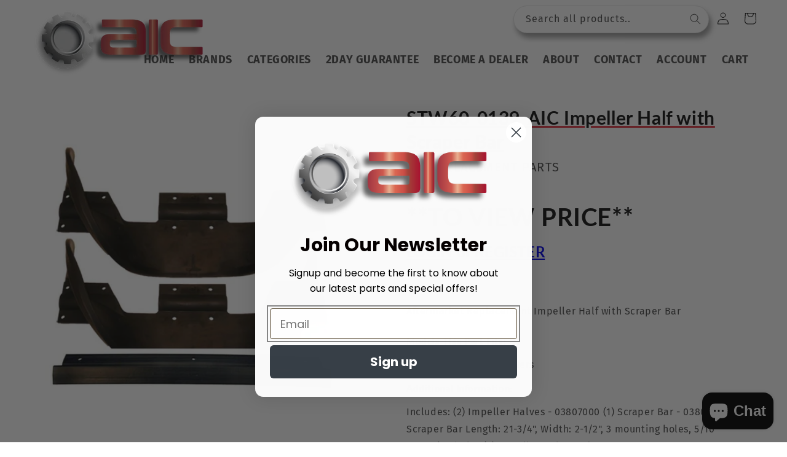

--- FILE ---
content_type: text/css
request_url: https://searchanise-ef84.kxcdn.com/quick-view.56277.css
body_size: 5937
content:
div.snize-overlay{position:fixed;top:0;left:0;height:100%;width:100%;z-index:1000001;overflow:auto;background-color:rgba(51,51,51,.4)}div.snize-modal{width:90%;max-width:806px;margin-left:auto;transform:translate(-50%, -50%);left:50%;top:50%;position:fixed;background-color:#fff;color:#000;text-align:left;z-index:2147483646;border-radius:6px;box-shadow:0 2px 16px 0 rgba(33,43,54,.08),0 31px 41px 0 rgba(33,43,54,.2);padding:40px 20px 20px}.snize-modal-content-wrapper{overflow:auto;margin-top:0px}.snize-modal .snize-close-button{background:rgba(0,0,0,0);border:0;height:68px;width:75px;background-repeat:no-repeat;background-image:url("[data-uri]");background-size:13px;background-position:center;position:absolute;top:2px;right:0;box-shadow:none;padding:0;margin:0;border-radius:0px;min-height:initial;min-width:initial;z-index:100000}.snize-quick-view-image-wrapper{max-height:100%;max-width:100%;margin-bottom:11px;height:370px}.snize-quick-view-image{display:block;margin-left:auto;margin-right:auto;max-height:370px;max-width:100%;width:auto}.snize-quick-view-title{margin-bottom:8px;text-decoration:none;display:block;font-size:28px;font-weight:500;color:#212b36;line-height:1.14;text-align:left;width:86%}.snize-quick-view-title:hover{color:#212b36;text-decoration:none}.snize-quick-view-sku,.snize-quick-view-attribute{font-size:12px;line-height:1.33;text-align:left;color:#333;display:block;margin-bottom:5px}.snize-quick-view-price-wrapper{text-align:left;margin:10px 0px 14px}#snize-modal-product-quick-view *{outline:revert}#snize-modal-product-quick-view{padding:40px 10px 20px 20px;text-align:left}#snize-modal-product-quick-view .snize-modal-content-wrapper{padding-right:10px}#snize-modal-product-quick-view .snize-price-list{font-size:20px;font-weight:500;line-height:1.4;text-align:left;color:#0288d1}#snize-modal-product-quick-view span.snize-discounted-price{margin-left:10px;text-decoration:line-through;font-size:18px;font-weight:500;line-height:1.4;text-align:left;color:#747474}.snize-quick-view-description{text-decoration:none;margin-bottom:5px;display:-webkit-box;overflow:hidden;text-overflow:ellipsis;-webkit-line-clamp:4;-webkit-box-orient:vertical;vertical-align:initial;font-size:16px;line-height:1.25;text-align:left;color:#747474;max-height:80px}div.snize-quick-view-content-left{float:left;width:48.37%;display:block;padding-right:8px;box-sizing:border-box}div.snize-quick-view-content-right{float:right;width:51.63%;padding-left:8px;box-sizing:border-box}#snize-modal-product-quick-view span.snize-sku,#snize-modal-product-quick-view span.snize-attribute{display:block;margin:0;padding:0;color:#747474;font-size:70%;text-align:left}.snize-quick-view-show-more,.snize-quick-view-show-more:hover{display:block;margin-bottom:19px;color:#0288d1;font-size:16px;line-height:1.25;text-align:left}.snize-quick-view-add-to-cart-quantity{display:inline}#snize-modal-product-quick-view .snize-quick-view-quantity-label{margin-right:8px;font-weight:normal;font-size:14px;display:inline-block;vertical-align:middle;margin-top:5px;margin-bottom:2px;text-transform:none;letter-spacing:0;font-style:normal;padding:0}#snize-modal-product-quick-view .snize-add-to-cart-quantity-num{width:90px;height:44px;display:inline-block;vertical-align:middle;margin:5px 0 0 0;padding:13px 20px;border-radius:3px;background-color:#fff;border:solid 1px #d3d3d3;color:#333;font-size:16px;line-height:1.25;box-sizing:border-box;font-family:inherit;font-weight:normal;letter-spacing:0;text-indent:0}#snize-modal-product-quick-view .snize-button{background:#0288d1;border-radius:4px;color:#fff;font-size:16px;height:44px;padding:8px 16px;text-align:center;text-decoration:none;margin-top:5px;margin-left:20px;border:none;vertical-align:middle;line-height:inherit;margin-bottom:0;width:auto;min-width:auto;box-shadow:none;text-transform:none;letter-spacing:0;box-sizing:border-box;min-height:auto}#snize-modal-product-quick-view .snize-button:before,#snize-modal-product-quick-view .snize-button:after{box-sizing:border-box}#snize-modal-product-quick-view .snize-button:hover{opacity:.85}#snize-modal-product-quick-view form #snize-quick-view-view-cart{display:none;background-color:#56ad6a}#snize-modal-product-quick-view form.snize-add-to-cart-form-success #snize-quick-view-view-cart{display:inline-block}#snize-modal-product-quick-view form.snize-add-to-cart-form-success #snize-quick-view-add-to-cart,#snize-modal-product-quick-view form.snize-add-to-cart-form-out-of-stock #snize-quick-view-add-to-cart{display:none}#snize-modal-product-quick-view .snize-button-loading{position:relative;background-color:#0288d1;color:rgba(0,0,0,0)}#snize-modal-product-quick-view .snize-button-loading:after{content:"";display:block;width:24px;height:24px;position:absolute;left:50%;top:50%;margin-left:-12px;margin-top:-12px;border-radius:50%;border:3px solid #fff;border-top-color:rgba(0,0,0,0);-webkit-animation:snize-spin 1s infinite linear;-moz-animation:snize-spin 1s infinite linear;-o-animation:snize-spin 1s infinite linear;animation:snize-spin 1s infinite linear}@-moz-keyframes snize-spin{from{-moz-transform:rotate(0deg)}to{-moz-transform:rotate(360deg)}}@-webkit-keyframes snize-spin{from{-webkit-transform:rotate(0deg)}to{-webkit-transform:rotate(360deg)}}@keyframes snize-spin{from{transform:rotate(0deg)}to{transform:rotate(360deg)}}#snize-modal-product-quick-view form #snize-quick-view-out-of-stock{display:none;color:#b6b6b6;background-color:#f6f6f6}#snize-modal-product-quick-view form.snize-add-to-cart-form-out-of-stock #snize-quick-view-out-of-stock{display:inline-block}.snize-quick-view-add-to-cart-wrapper{margin:0;text-align:left}#snize-modal-product-quick-view .snize-error{color:#d02e2e;background-color:#fff6f6;border-radius:1px;padding:6px 12px;margin:15px 0;border:1px solid #d02e2e;font-size:.9em;text-align:left}.snize-quick-view-thumbnails{text-align:left;margin:0;padding:0}.snize-quick-view-thumbnail{display:inline-block;width:80px;height:80px;text-align:center;vertical-align:top;margin:5px;padding:1px;cursor:pointer;background:none}.snize-quick-view-thumbnail:before{content:"";display:inline-block;height:100%;vertical-align:middle}.snize-quick-view-thumbnail.active{border:solid 1px #637381;border-radius:3px}.snize-quick-view-thumbnail img{max-width:100%;max-height:100%;display:inline-block;vertical-align:middle;border:none;width:auto}.snize-option-selector-wrapper label{font-size:16px;line-height:1.25;text-align:left;color:#333;margin-bottom:5px;font-weight:normal;text-transform:none;display:block;letter-spacing:0;font-style:normal;padding:0}.snize-option-selector-wrapper select{display:block;width:100%;height:40px;padding:8px 10px;font-size:16px;line-height:1.25;text-align:left;color:#333;background-color:#fff;background-image:none;border:1px solid #d3d3d3;border-radius:3px;margin-bottom:19px;-moz-appearance:listbox;-webkit-appearance:menulist-button;font-style:normal;text-transform:none;max-width:none}.snize-option-selector-text label{font-weight:bold;display:inline-block;margin-right:5px}.snize-quick-view-form-wrapper .snize-option-selector-text label{min-width:30%}.snize-quick-view-form-wrapper hr{border-top:solid 1px #eee;background-color:#fff;border-width:1px 0 0;height:0;margin:25px 0 30px}#snize-modal-product-quick-view.snize-results-new-design{padding:20px;border-radius:5px;max-width:900px}#snize-overlay-product-quick-view{background-color:rgba(51,51,51,.5)}#snize-modal-product-quick-view.snize-results-new-design .snize-close-button{background-image:url("data:image/svg+xml,%3Csvg width='24' height='24' viewBox='0 0 24 24' fill='none' xmlns='http://www.w3.org/2000/svg'%3E%3Cpath d='M18.2987 5.70973C17.9087 5.31973 17.2787 5.31973 16.8887 5.70973L11.9988 10.5897L7.10875 5.69973C6.71875 5.30973 6.08875 5.30973 5.69875 5.69973C5.30875 6.08973 5.30875 6.71973 5.69875 7.10973L10.5888 11.9997L5.69875 16.8897C5.30875 17.2797 5.30875 17.9097 5.69875 18.2997C6.08875 18.6897 6.71875 18.6897 7.10875 18.2997L11.9988 13.4097L16.8887 18.2997C17.2787 18.6897 17.9087 18.6897 18.2987 18.2997C18.6887 17.9097 18.6887 17.2797 18.2987 16.8897L13.4087 11.9997L18.2987 7.10973C18.6787 6.72973 18.6787 6.08973 18.2987 5.70973Z' fill='%23333333'/%3E%3C/svg%3E%0A");right:0;top:0;background-size:auto}#snize-modal-product-quick-view.snize-results-new-design div.snize-quick-view-content-right{margin-top:30px;width:47%}#snize-modal-product-quick-view.snize-results-new-design .snize-quick-view-title{line-height:32px;width:auto;margin-bottom:5px}#snize-modal-product-quick-view.snize-results-new-design .snize-quick-view-image{max-height:300px}#snize-modal-product-quick-view.snize-results-new-design .snize-quick-view-image-wrapper{height:300px;margin-bottom:20px}#snize-modal-product-quick-view.snize-results-new-design .snize-quick-view-thumbnail.active{border-color:#c1c1c1;border-radius:0}#snize-modal-product-quick-view.snize-results-new-design .snize-quick-view-thumbnail{padding:0}#snize-modal-product-quick-view.snize-results-new-design div.snize-quick-view-content-left{width:52%}#snize-modal-product-quick-view.snize-results-new-design .snize-quick-view-description{color:#888;font-size:14px;line-height:20px;font-weight:300}#snize-modal-product-quick-view.snize-results-new-design .snize-quick-view-price-wrapper{margin:20px 0;font-size:26px;line-height:30px;display:flex;align-items:center}#snize-modal-product-quick-view .snize-quick-view-price-wrapper .snize-highlight-saving-text{margin-left:10px}#snize-modal-product-quick-view.snize-results-new-design span.snize-discounted-price{font-size:14px;color:#888;line-height:14px}#snize-modal-product-quick-view.snize-results-new-design .snize-option-selector-wrapper label{font-size:14px;text-align:left;color:#888;margin-bottom:6px;padding:0;line-height:18px}#snize-modal-product-quick-view.snize-results-new-design .snize-option-selector-wrapper select{border:1px solid #d3d3d3;margin:0;margin-bottom:15px;-moz-appearance:none;-webkit-appearance:none;appearance:none;background-position:right 10px center;text-indent:.01px;font-style:normal;min-height:auto;letter-spacing:0;float:none;border-color:#c1c1c1;border-radius:1px;line-height:20px;font-size:14px;min-width:145px;display:block;position:relative;background-color:#fff;color:#333;cursor:pointer;height:auto;background-repeat:no-repeat;background-image:url("data:image/svg+xml,%3Csvg width='12' height='8' viewBox='0 0 12 8' fill='none' xmlns='http://www.w3.org/2000/svg'%3E%3Cpath d='M9.87998 1.29L5.99998 5.17L2.11998 1.29C1.72998 0.899998 1.09998 0.899998 0.70998 1.29C0.31998 1.68 0.31998 2.31 0.70998 2.7L5.29998 7.29C5.68998 7.68 6.31998 7.68 6.70998 7.29L11.3 2.7C11.69 2.31 11.69 1.68 11.3 1.29C10.91 0.909998 10.27 0.899998 9.87998 1.29Z' fill='%23333333'/%3E%3C/svg%3E%0A");background-size:10px;padding-right:25px}#snize-modal-product-quick-view.snize-results-new-design .snize-quick-view-add-to-cart-quantity{display:block}#snize-modal-product-quick-view.snize-results-new-design .snize-quick-view-quantity-label{display:block;margin:0;font-size:14px;text-align:left;color:#888;margin-bottom:8px;padding:0;line-height:18px}#snize-modal-product-quick-view.snize-results-new-design .snize-button{margin:0;background:#333;border-radius:1px;min-width:200px;text-transform:uppercase;margin-right:20px}#snize-modal-product-quick-view.snize-results-new-design .snize-add-to-cart-quantity-num{margin-top:0;font-size:14px;text-align:center;border-radius:0;height:30px;border-color:#c1c1c1;border-right:0;width:70px;min-height:auto;-moz-appearance:textfield}#snize-modal-product-quick-view.snize-results-new-design .snize-add-to-cart-quantity-num::-webkit-inner-spin-button,#snize-modal-product-quick-view.snize-results-new-design .snize-add-to-cart-quantity-num::-webkit-outer-spin-button{-webkit-appearance:none;margin:0}#snize-modal-product-quick-view.snize-results-new-design div.snize-input-wrapper-minus{width:34px;height:30px;border:1px solid #c1c1c1;border-right:0;display:flex;align-items:center;justify-content:center;cursor:pointer}#snize-modal-product-quick-view.snize-results-new-design div.snize-input-wrapper-plus{width:34px;height:30px;background:#333;border:1px solid #c1c1c1;border-left:0;display:flex;align-items:center;justify-content:center;cursor:pointer;margin-top:0}#snize-modal-product-quick-view.snize-results-new-design div.snize-quick-view-input-wrapper{display:flex}#snize-modal-product-quick-view.snize-results-new-design .snize-button:hover{opacity:1}#snize-modal-product-quick-view.snize-results-new-design div.snize-quick-view-cart-block{margin-top:20px;display:flex;align-items:center}#snize-modal-product-quick-view.snize-results-new-design .snize-quick-view-show-more,#snize-modal-product-quick-view.snize-results-new-design .snize-quick-view-show-more:hover{margin:0;font-size:12px;text-decoration:underline;color:#333;opacity:1;line-height:16px}#snize-modal-product-quick-view.snize-results-new-design div.snize-quick-view-form-wrapper{margin-bottom:20px}#snize-modal-product-quick-view.snize-results-new-design .snize-quick-view-sku,#snize-modal-product-quick-view.snize-results-new-design .snize-quick-view-attribute{line-height:18px}#snize-modal-product-quick-view.snize-results-new-design .snize-quick-view-reviews-wrapper{margin:0}#snize-modal-product-quick-view.snize-results-new-design .snize-modal-content-wrapper .stars-container{line-height:20px;height:20px}#snize-modal-product-quick-view.snize-results-new-design .snize-modal-content-wrapper .snize-reviews .total-reviews{margin-left:10px;font-size:12px;line-height:20px}#snize-modal-product-quick-view.snize-results-new-design label{font-size:14px;text-align:left;color:#888;line-height:20px;margin-bottom:6px;display:block;padding:0;width:100%}#snize-modal-product-quick-view.snize-results-new-design .snize-simple-options-box .snize-option-selector-wrapper select{border:1px solid #d3d3d3;margin:0;margin-bottom:15px;-moz-appearance:none;-webkit-appearance:none;appearance:none;background-position:right 10px center;text-indent:.01px;font-style:normal;min-height:auto;letter-spacing:0;float:none;border-color:#c1c1c1;border-radius:1px;line-height:20px;font-size:14px;min-width:145px;display:block;position:relative;background-color:#fff;color:#333;cursor:pointer;height:auto;background-repeat:no-repeat;background-size:10px;padding-right:25px;background-image:url("data:image/svg+xml,%3Csvg width='12' height='8' viewBox='0 0 12 8' fill='none' xmlns='http://www.w3.org/2000/svg'%3E%3Cpath d='M9.87998 1.29L5.99998 5.17L2.11998 1.29C1.72998 0.899998 1.09998 0.899998 0.70998 1.29C0.31998 1.68 0.31998 2.31 0.70998 2.7L5.29998 7.29C5.68998 7.68 6.31998 7.68 6.70998 7.29L11.3 2.7C11.69 2.31 11.69 1.68 11.3 1.29C10.91 0.909998 10.27 0.899998 9.87998 1.29Z' fill='%23333333'/%3E%3C/svg%3E%0A")}#snize-modal-product-quick-view.snize-results-new-design .snize-size-select-box{margin:0;display:flex;flex-wrap:wrap;margin-bottom:10px}#snize-modal-product-quick-view.snize-results-new-design .snize-size-select-box .snize-size:not(.snize-size-active){color:#333;border-color:#c1c1c1}#snize-modal-product-quick-view.snize-results-new-design .snize-size-select-box .snize-size{border:1px solid;display:flex;justify-content:center;align-items:center;cursor:pointer;line-height:18px;margin-bottom:5px;min-height:36px;padding:0px 8px;font-size:12px;min-width:36px;margin-right:6px;border-radius:1px}#snize-modal-product-quick-view.snize-results-new-design .snize-size-select-box .snize-size-active{border-color:#333;background:#333;color:#fff}#snize-modal-product-quick-view.snize-results-new-design .snize-color-swatch>span{display:inline-block;vertical-align:middle;position:relative;border-radius:50%;border:none;width:24px;height:24px}#snize-modal-product-quick-view.snize-results-new-design .snize-color-swatch{display:inline-block;cursor:pointer;margin-bottom:5px;float:none;position:relative;line-height:1}#snize-modal-product-quick-view.snize-results-new-design .snize-color-swatch:not(:last-child){margin-right:8px}#snize-modal-product-quick-view.snize-results-new-design .snize-color-swatch.active{border:1px solid #333}#snize-modal-product-quick-view.snize-results-new-design .snize-color-swatch-box{margin-bottom:10px}#snize-modal-product-quick-view.snize-results-new-design .snize-color-swatch>span:before,#snize-modal-product-quick-view.snize-results-new-design .snize-color-swatch.snize-color-swatch-active>span:before{display:inline-block;position:absolute;visibility:visible;opacity:0;border:1px solid #d3d3d3;content:"";box-sizing:border-box;transition:all,.12s;border-radius:50%;width:28px;height:28px;top:-2px;left:-2px;border-color:#333}#snize-modal-product-quick-view.snize-results-new-design .snize-color-swatch.snize-color-swatch-active>span:before{opacity:1 !important;content:""}#snize-modal-product-quick-view.snize-results-new-design .snize-size-select-box:empty,#snize-modal-product-quick-view.snize-results-new-design .snize-color-swatch-box:empty,#snize-modal-product-quick-view.snize-results-new-design .snize-simple-options-box:empty{display:none}#snize-modal-product-quick-view.snize-results-new-design .snize-color-swatch>span.icon-multicolor{background:url(https://s3.amazonaws.com/static.searchanise.com/snize-icon-multicolor.png)}#snize-modal-product-quick-view.snize-results-new-design .snize-color-swatch>span.icon-clear{background:url(https://s3.amazonaws.com/static.searchanise.com/snize-icon-clear.png)}#snize-modal-product-quick-view.snize-results-new-design .snize-size-select-box .snize-size:not(.snize-size-active):hover{border-color:#c1c1c1}#snize-modal-product-quick-view.snize-results-new-design .snize-color-swatch:not(.snize-color-swatch-active):hover span:before{opacity:0}#snize-modal-product-quick-view.snize-results-new-design .snize-options-box .snize-size-select-box{justify-content:left}#snize-modal-product-quick-view.snize-results-new-design .snize-options-box .snize-color-swatch-box{text-align:left}#snize-modal-product-quick-view.snize-results-new-design .snize-color-swatch:not(.snize-color-swatch-active)>span::after{position:absolute;visibility:visible;border:1px solid #c1c1c1;content:"";box-sizing:border-box;transition:all,.12s;display:block;opacity:1;width:28px;height:28px;border-radius:50%;top:-2px;left:-2px}#snize-modal-product-quick-view.snize-results-new-design .snize-simple-options-box.snize-unmapped-colors-box{margin:0}#snize-modal-product-quick-view .snize-swatch-type-image .snize-color-swatch.snize-color-swatch-active>span:before,#snize-modal-product-quick-view .snize-swatch-type-image .snize-color-swatch:not(.snize-color-swatch-active)>span::after{display:none}#snize-modal-product-quick-view .snize-swatch-type-image .snize-color-swatch>span{background-color:rgba(0,0,0,0) !important;border:none;background-position:center;background-size:contain;background-repeat:no-repeat;padding-bottom:100%;border-radius:3px;display:block;width:100%;height:0}#snize-modal-product-quick-view .snize-swatch-type-image .snize-color-swatch{border-radius:3px;border:1px solid rgba(0,0,0,0);width:45px;height:45px;margin:0 !important}#snize-modal-product-quick-view .snize-swatch-type-image .snize-color-swatch-box:not(:empty){margin:0}#snize-modal-product-quick-view .snize-swatch-type-image .snize-color-swatch.snize-color-swatch-active{border-color:#333}#snize-modal-product-quick-view .snize-swatch-type-image .snize-color-swatch>span.icon-multicolor{background-size:contain;background-position:center;background-repeat:no-repeat}#snize-modal-product-quick-view.snize-mobile-design .snize-button{margin-top:12px;margin-left:0}#snize-modal-product-quick-view.snize-results-new-design.snize-mobile-design{width:100%;border-radius:24px 24px 0 0;box-shadow:0px -1px 2px 1px rgba(0,0,0,.05),0px -8px 16px 2px rgba(0,0,0,.05);padding:16px;padding-top:0;position:fixed;transform:none;top:100px;bottom:0;left:0;z-index:2147483946}#snize-modal-product-quick-view.snize-results-new-design.snize-mobile-design .snize-modal-content-wrapper{display:flex;flex-direction:column;padding:0}#snize-modal-product-quick-view.snize-results-new-design.snize-mobile-design div.snize-quick-view-content-left{width:auto;padding-left:5px}#snize-modal-product-quick-view.snize-results-new-design.snize-mobile-design div.snize-quick-view-content-right{width:auto;padding-left:5px;margin-bottom:40px}#snize-modal-product-quick-view.snize-results-new-design.snize-mobile-design .snize-quick-view-thumbnail{border:solid 1px #c1c1c1;width:48px;height:48px;margin:0;overflow:hidden}#snize-modal-product-quick-view.snize-results-new-design.snize-mobile-design .snize-quick-view-thumbnail.active{border-color:#323232}#snize-modal-product-quick-view.snize-results-new-design.snize-mobile-design .snize-quick-view-thumbnails{display:grid;grid-gap:5px;grid-template-columns:repeat(auto-fill, 48px)}#snize-modal-product-quick-view.snize-results-new-design.snize-mobile-design .snize-close-button{background-image:url("data:image/svg+xml,%3Csvg width='66' height='58' viewBox='0 0 66 58' fill='none' xmlns='http://www.w3.org/2000/svg'%3E%3Cg filter='url(%23filter0_dd_1_56900)'%3E%3Crect x='18' y='12' width='36' height='36' rx='18' fill='white' shape-rendering='crispEdges'/%3E%3Cpath d='M42.2987 23.7088C41.9087 23.3188 41.2787 23.3188 40.8887 23.7088L35.9988 28.5888L31.1088 23.6987C30.7188 23.3088 30.0888 23.3088 29.6987 23.6987C29.3088 24.0888 29.3088 24.7188 29.6987 25.1088L34.5888 29.9988L29.6987 34.8887C29.3088 35.2787 29.3088 35.9087 29.6987 36.2987C30.0888 36.6887 30.7188 36.6887 31.1088 36.2987L35.9988 31.4087L40.8887 36.2987C41.2787 36.6887 41.9087 36.6887 42.2987 36.2987C42.6887 35.9087 42.6887 35.2787 42.2987 34.8887L37.4087 29.9988L42.2987 25.1088C42.6787 24.7288 42.6787 24.0888 42.2987 23.7088Z' fill='%2388898F'/%3E%3C/g%3E%3Cdefs%3E%3Cfilter id='filter0_dd_1_56900' x='0' y='-14' width='72' height='72' filterUnits='userSpaceOnUse' color-interpolation-filters='sRGB'%3E%3CfeFlood flood-opacity='0' result='BackgroundImageFix'/%3E%3CfeColorMatrix in='SourceAlpha' type='matrix' values='0 0 0 0 0 0 0 0 0 0 0 0 0 0 0 0 0 0 127 0' result='hardAlpha'/%3E%3CfeMorphology radius='2' operator='dilate' in='SourceAlpha' result='effect1_dropShadow_1_56900'/%3E%3CfeOffset dy='-8'/%3E%3CfeGaussianBlur stdDeviation='8'/%3E%3CfeComposite in2='hardAlpha' operator='out'/%3E%3CfeColorMatrix type='matrix' values='0 0 0 0 0 0 0 0 0 0 0 0 0 0 0 0 0 0 0.05 0'/%3E%3CfeBlend mode='normal' in2='BackgroundImageFix' result='effect1_dropShadow_1_56900'/%3E%3CfeColorMatrix in='SourceAlpha' type='matrix' values='0 0 0 0 0 0 0 0 0 0 0 0 0 0 0 0 0 0 127 0' result='hardAlpha'/%3E%3CfeMorphology radius='1' operator='dilate' in='SourceAlpha' result='effect2_dropShadow_1_56900'/%3E%3CfeOffset dy='1'/%3E%3CfeGaussianBlur stdDeviation='1'/%3E%3CfeComposite in2='hardAlpha' operator='out'/%3E%3CfeColorMatrix type='matrix' values='0 0 0 0 0 0 0 0 0 0 0 0 0 0 0 0 0 0 0.05 0'/%3E%3CfeBlend mode='normal' in2='effect1_dropShadow_1_56900' result='effect2_dropShadow_1_56900'/%3E%3CfeBlend mode='normal' in='SourceGraphic' in2='effect2_dropShadow_1_56900' result='shape'/%3E%3C/filter%3E%3C/defs%3E%3C/svg%3E%0A")}#snize-modal-product-quick-view.snize-results-new-design.snize-mobile-design .snize-quick-view-image-wrapper{margin-top:20px;height:320px;margin-bottom:10px}#snize-modal-product-quick-view.snize-results-new-design.snize-mobile-design .snize-quick-view-title{font-weight:600;font-size:24px;line-height:28px;letter-spacing:-0.02em;color:#333}#snize-modal-product-quick-view.snize-results-new-design.snize-mobile-design .snize-quick-view-price-wrapper{margin:10px 0;font-size:18px;line-height:20px;color:#333}#snize-modal-product-quick-view.snize-results-new-design.snize-mobile-design span.snize-discounted-price{font-size:14px;line-height:20px;color:#666}#snize-modal-product-quick-view.snize-results-new-design.snize-mobile-design .snize-quick-view-reviews-wrapper{margin:15px 0}#snize-modal-product-quick-view.snize-results-new-design.snize-mobile-design .snize-quick-view-reviews-wrapper .snize-reviews{display:flex;align-items:center}#snize-modal-product-quick-view.snize-results-new-design.snize-mobile-design .snize-modal-content-wrapper .stars-container{width:73px;font-size:14px}#snize-modal-product-quick-view.snize-results-new-design.snize-mobile-design .snize-modal-content-wrapper .snize-reviews .total-reviews{color:#666}#snize-modal-product-quick-view.snize-results-new-design.snize-mobile-design label{color:#333}#snize-modal-product-quick-view.snize-results-new-design.snize-mobile-design div.snize-quick-view-cart-block{margin:0;width:100%;margin-left:10px}#snize-modal-product-quick-view.snize-results-new-design.snize-mobile-design .snize-button{min-width:auto;margin:0;height:40px;padding:6px 16px;letter-spacing:-0.01em;width:100%}#snize-modal-product-quick-view.snize-results-new-design.snize-mobile-design .snize-quick-view-add-to-cart-wrapper{display:flex;align-items:center;justify-content:space-between}#snize-modal-product-quick-view.snize-results-new-design.snize-mobile-design .snize-quick-view-add-to-cart-fixed{bottom:0;left:0;right:0;text-align:center;position:fixed;background:#fff;padding:10px;border-top:1px solid #e5e6e7}#snize-modal-product-quick-view.snize-results-new-design.snize-mobile-design div.snize-input-wrapper-minus,#snize-modal-product-quick-view.snize-results-new-design.snize-mobile-design div.snize-input-wrapper-plus,#snize-modal-product-quick-view.snize-results-new-design.snize-mobile-design .snize-add-to-cart-quantity-num{height:40px}#snize-modal-product-quick-view.snize-results-new-design.snize-mobile-design .snize-add-to-cart-quantity-num{border-left:0;width:40px;padding:0 !important;font-size:16px}#snize-modal-product-quick-view.snize-results-new-design.snize-mobile-design div.snize-input-wrapper-plus{background:#fff}#snize-modal-product-quick-view.snize-results-new-design.snize-mobile-design div.snize-quick-view-form-wrapper{margin-top:15px;margin-bottom:10px}#snize-modal-product-quick-view.snize-results-new-design.snize-mobile-design .snize-color-swatch-box{margin-bottom:0}#snize-modal-product-quick-view.snize-results-new-design.snize-mobile-design .snize-color-swatch>span{width:30px;height:30px}#snize-modal-product-quick-view.snize-results-new-design.snize-mobile-design .snize-color-swatch>span:before,#snize-modal-product-quick-view.snize-results-new-design.snize-mobile-design .snize-color-swatch.snize-color-swatch-active>span:before{width:36px;height:36px;top:-3px;left:-3px}#snize-modal-product-quick-view.snize-results-new-design.snize-mobile-design .snize-color-swatch:not(.snize-color-swatch-active)>span::after{width:36px;height:36px;top:-3px;left:-3px}#snize-modal-product-quick-view.snize-results-new-design.snize-mobile-design .snize-color-swatch{margin-bottom:14px;margin-right:8px}#snize-modal-product-quick-view.snize-results-new-design.snize-mobile-design .snize-quick-view-label{font-weight:500}#snize-modal-product-quick-view.snize-results-new-design.snize-mobile-design .snize-quick-view-sku{color:#666;font-size:12px}#snize-modal-product-quick-view.snize-results-new-design.snize-mobile-design .snize-quick-view-label-wrapper{margin-bottom:15px}#snize-modal-product-quick-view.snize-results-new-design.snize-mobile-design .snize-size-select-box .snize-size{margin:0 8px 8px 0}#snize-modal-product-quick-view.snize-results-new-design.snize-mobile-design .snize-quick-view-image{max-height:320px}#snize-modal-product-quick-view.snize-results-new-design.snize-mobile-design .snize-quick-view-show-more{text-align:center;margin-top:30px;font-weight:500;font-size:16px;line-height:16px}#snize-modal-product-quick-view.snize-results-new-design.snize-mobile-design .snize-swatch-type-image .snize-color-swatch>span{height:0;width:100%}#snize-modal-product-quick-view.snize-results-new-design.snize-mobile-design .snize-quick-view-description{color:#666;font-size:12px;font-weight:400}


--- FILE ---
content_type: application/javascript; charset=utf-8
request_url: https://searchanise-ef84.kxcdn.com/preload_data.5L7W2U2M1v.js
body_size: 11746
content:
window.Searchanise.preloadedSuggestions=['john deere','allis chalmers','air filter','cooling systems','ford 8n','hydraulic parts','ih cub cadet','me n h','54 deck be','massey harris','spark plugs','ignition switch','cub cadet ih','ford 2n','ford 9n','hydraulic cylinders','fuel pump','john deere 3020','golf cart','hitch pin','massey ferguson','fuel tank','spindle assembly','new holland','o we e','tractor seat','john deere b','lift arm ball','top link','cub cadet','john deere seat','mini it','john deere 4430','drive belt','farmall h','hydraulic pump','fuel cap','seat cushion','david brown','john deere 3010','water pump','hydraulic cylinder','tractor seats','bush hog','case vac','john deere radiator','ih farmall','roller chain','new idea','cub cadet seat','new holland 4630','case ih','replaces water pump','kohler carb','fuel line','farmall cub','gas cap','exhaust manifold','cub cadet air filter','wheel horse','tie rod end','pto shaft','fuel filter','case 580c','farmall b','massey ferguson 65','oil filter','rake tooth','farmall seat','light switch','sediment bowl','seat cover','case 580l','gravely pro turn 60','brake components','belt for craftsman model','pre cleaner','universal seat','spindle parts','john deere 160','ford clutch','farmall muffler','black seat cushion','ford tube','international harvester','ring and pinion','cub cadet 1200','massey ferguson 1105','seal kit','inner tube','john deere 4240','case 580d','steering knob','steering wheel','kubota seat','kohler gasket','mower blades','fuel bowl','pan seat','deck wheel','ford naa','voltage regulator','john deere 4020','ford 5000 steering','farmall a carburetor','rear rim','ford seat','ford muffler','battery box','jcb rod replacement','a80 belt','ford hood','ford light','power steering','super wd9','tractor tire','1 in in','farmall emblem','starter motor','land pride','ih draw bar','john deere 60','hydraulic coupler','gas gauge','farmall switch','john deere 520','massey ferguson 175','john deere hydraulic cylinder','international 125c','farmall m','john deere 310e','farmall f12','john deere b flywheel','allis chalmers d14','super c','ford radiator','john deere fender','steering cap','cub cadet seat cover','new holland 489','carburetor kit','trimmer line','drag link','power steering cylinder','steering cylinder','ih gauge','injection pump','air cleaner','john deere 9100','massey ferguson 30','tire chains','farmall ih','international 1486 belt','case sc','cylinder pin','ford 3600 axle','kubota drag link','draw bar pins','branson 2810 tractor','john deere 2510','briggs and stratton','inner outer','key mtd','new holland 462','farmall ignition switch','ih emblem','john deere starter','wheel bearing kit','quick attach','disc mower','massey ferguson 135','black seat','lift arm category 2','massey ferguson 232','ford golden jubilee','john deere 210 le front axle parts','11013 air filter','trailer light','spark plug','black cushion','arm rest','ford valve','hydraulic hose','cub cadet pre filter','cub cadet cadet','car max parts','new idea part','cub cadet starter','ford manifold','product class agriculture','lift pump','fuel solenoid','case 580k','ford jubilee','super h','cutting edge','farmall wholesale','ford carburetor','john deere 440','gear box','farmall super h','massey ferguson 231','john deere 4000','ih gauges','kohler air filter','farmall air cleaner','john deere 2150','ac power steering pump','radiator hose','gasket set','allis chalmers 170','farmall super m','aftermarket bucket','king kutter','rotary cutter','ford fuel line','ford spring','kubota 3 point hitch parts','pto part','hay rake','master cylinder','john deere 4440','ford power steering','pto clutch','head lights','d ring','lift arms','gx160 gas tank','ford 2000 steering','bad boy','hydraulic control valve','push mower','ih decal','komatsu dresser','white tractor','massey ferguson 1085','lift arm pin','bearing kit','idler pulley','allis chalmers 160','minneapolis moline g900','john deere b starter','ford 501 mower','international 1486 radiator','massey muffler','john deere 650','ford 8n starter','case 580e','ford air cleaner','fuel tap','oliver tractor','drive shaft','quick hitch','rake teeth','craftsman mower deck parts','john deere front axle','65 massey ferguson power steering pump','wiring harness','ford 2n steering','farmall fender','minneapolis moline','wheel bolt','john deere b carburetor parts','hydraulic filter','tool box','power steering cyl','ford fender','massey ferguson 150','case 1845c','after market','farmall sheet metal','primer bulb','cub loboy','ford hydraulic','blue seat','tune up kit','mf 35 water pump','ford lift arm','ignition coil','front wheel','rain cap','farmall fenders','farmall gauge','gasket international','kawasaki air filter','john deere 350','john deere pto','ford hitch','fuel injection pump','new holland 256','ford 445a','kubota rtv','farmall cleaner','john 310e','kubota l275','tie rod cylinder','case ih rmx 340','cub cadet steering','pto switch','john deere 2955','john deere 3350','exhaust pipe','throttle cable','farmall c muffler','new holland 146','t770 seat','massey ferguson 50 power steering','fuel gauge','ford hydraulic pump','hay baler tooth','black seats','air filter cub cadet','lynch pins','oil pump','oil filters','takeuchi glass','hour meter cable','piston ring','shock absorber','farmall decal','farmall light','35 massey radiator','farmall h water pump','ford 5000 sheet metal','wheel bearings','wheel rim','oil pressure gauge','starter drive','farmall a','lift arm','fuel sending unit','pre cleaner 3','ford 801 axle','blade bolt','fuel valve','kubota drag links','massey ferguson 35','pto adapter','ford light switch','allis chalmers 200','case 580 super l planetary','john deere pins','farmall knob','ford 801 gasket','farmall super c','gx160 tank','lift pin','power steering pump','backhoe pin','3 point hitch','leaf spring','trailer parts','air pre cleaner','sickle head','oil pressure','ford steering','troy bilt','cylinder head','shear bolt','oliver 550 gasket','hyd coupler','vicon cm 216','john deere b carburetor','finish mower blade','steering arm international','gravely air filter','hood ornament','massey ferguson short','ford transmission gaskets','john deere 40','battery cable','alternator pulley','tail wheel','david brown 885','ford stabilizer','ford lug','ford starter','vicon disc mower','ford bumper','battery cables','power steering control valve','drawbar lock','case glass','rake wheel','ferguson to20','tail light','kohler k301','branson engine','gas bowl','farmall throttle','8n hydraulic','outside diameter 2','woods l59','cub cadet hood ornament','ih hood','ih steering wheel','john deere manifold','john deere 40 crawler','170 allis chalmers parts','radiator massey ferguson','sickle section','new holland light','massey ferguson 180','john deere 8400','john deere 40c','draw bar','lug bolt','12 x 38 rim','cub cadet gas','farmtrac 60 filter','nut bush hog','simplicity mower blade','atv clutch','6.00x16 tire','air conditioning','ford 5000 radiator','cat 2 to cat 1 bushings','kawasaki inner and outer air filter','allis light','massey ferguson 40b shift boot','8n carburetor','ring gear','safety switch','massey ferguson 261','top link assembly','john deere 530','massey ferguson 135 hydraulic','john deere 650 seat','pto components','ford emblem','kubota b7610','all is chalmers 6060','john deere seats','john deere 4640','rad cap','case 580l front axle parts','john deere 2040','ford alternator','valve cover gasket','ford 2n hitch','perkins injection pump','ford 8n valve','ford 8n oil','massey ferguson 165','trailer spring','8210 ford tractor','radiator hose john deere b','kohler k241','steering wheel farmall','gx160 fuel tank','ford 5610 s instrument cluster','farmall m pre cleaner','john deere 2955 steering','john deere 9500 combine','new holland guards','international seat','farmall cub cylinder head','hydraulic quick','resistor part number','slip clutch disc','kohler points','john deere 4230','gas cap vented','farmall battery box','rear tractor tires','led light','massey ferguson 235','skid steer','block heater','case precleaner bowl','overhaul kit','cub gasket','6600 ford injection pump','e track','8n valve','john deere water pump','sending unit','international harvester 300','lawn mower blade','farmall carburetor','tie rod','allis chalmers starter','light bulb','farmall super a','air filter set','david brown 990','case 580 c','ford 3600 hydraulic','ford fuel bowl','massey valve cover gas','allis clutch','farmall hydraulic','international 686 tie rod','coil ignition','ford 4000 p t o clutch','ih cub cadet seat','skid steer glass','john deere 420 crawler','air cleaner super a','8n break','cub cadet ignition','cub cadet steering wheel','cub cadet muffler','ford jubilee carburetor','case 585d','international dt436','super a carburetor','gravely spindle','massey 135 radiator','spark plug wire','massey ferguson 202','lift link','ford 8n alternator','ford 801 diesel','john deere 1350','carb kits','john deere m radiator','ford 4610 line','ford steering cylinders','lower link pin','bobcat filter','pressure switch','decal set','tedder teeth','john deere combine','hydraulic hoses','seat spring','massey ferguson rear wheel','international fender','ford 3930 oil','farmall precleaner','massey 135 power steering','kubota clutch disc','ford 5000 tractor seat','original tractor','angle cylinder','gas str','kohler muffler','international step','filter kit','tank heater','john deere crawler','ford tubes','ford n','hub cap','starter switch','6 volt coil','farmall steering','seal kits','john deere 50','john deere 450c','steering shaft','baler teeth','rotary cutter blade','allis chalmers c','oil cooler','hay pa','hay parts','hitch pins','shibaura water pump','mower spring','new hack','massey ferguson 1085 clutch','super dexta','led light john deere','simplicity deck belt','rhino 184 pto','john deere carb kit','steering nut','farmall super a muffler','trailer lights','ih steering cap','ford 5610s filter','farmall m air cleaner','rake tines','kubota clutch disc 8','ford sickle','fuel filter assembly','spline shaft 13','craftsman starter','bobcat door frame','throttle knob','fuel lines','case forklift','60 gravely blades','john deere 4010','rin gear','ford 24 wheel','ford pto','lawn mower','loader valve','oil pan','8n drawbar','top link pin','john deere 70','brake disc','john deere 955','new holland guard','steering wheel spinner','massey ferguson 1100','john deere 2950','fits john deere 333','spin out','final drive','15 x 30 rim','ford water pump','john deere muffler','allis seat','seat cushions','fork lift','replacement seats','international harvester clutch','john deere 2240','massey radiator','door latch','massey ferguson 240','baler tooth','john deere hydraulic pump','ford pulley','steering motor','john deere 323d','oliver steering','kubota l2650dt','ford 7000 starter','kohler gas','john deere b parts','cat ii top link','farmall headlight','deere 4010 starter','ford 600 water pump','john deere b carb kit','massey steering kit','gx160 recoil','bobcat hub','farmall fuel gauge','farmall hood','ih cub cadet switch','craftsman yt 4000','ford 3000 brake','long steering','trailer jack','massey 250 air filter','shift pattern','farmall m battery box','ih knob','allis steering wheel','ih light switch','cub cadet switch','cub cadet tires','international brakes','john deere 8230','universal seat cushions','allis chalmers manifold','ford injector','center link','deutz allis 6260','ford 1600 rear','cav injection pump','ford 3600 lift arm','sickle mower','ford fuel tank','tractor tires','ford 3600 clutch','starter solenoid','ih cylinder seal kit','john deere a head gasket','ford 2n oil','ing coil','john deere hydraulic','chainsaw cap','steering column','lower link','fuel injector','cab door','john deere f525','cat filter 416','massey ferguson 265','john deere 80','ford steering column','brake shoes','farmall c','ford 4610 wheel','u bolt','battery terminal','allis chalmers 180','pinion shaft','allis chalmers g','8n oil filter','bush hog blade','massey ferguson 245 fuel line','grease seal','fiat 780 clutch','35 massey hose','john deere 5420 seat','farmall lights','massey 245 steering hydraulic','cub cadet solenoid','international emblem','international gauge','john deere la115','massey ferguson 32a','craftsman seat switch','john deere d160','international hydraulic pump','john deere la130','international wheel bearing','ac kit','stihl carb','ford 5000 head gasket','denso alternator','choke cable','john deere 1520 filter','john deere 1520','bar and chain','rotary cutter pto','farmall h fuel bowl','cat 2 top link','cub cadet gauge','ford 800 drawbar','brake fluid','am125424 oil filter','cat keys','weed eater','vertical muffler 2','torque converter','hydraulic coupler female','yazoo kees','john deere 4040','gas tank','throttle rod','massey ferguson 150 fuel line','engine kit','deck belt','john deere a','john deere tractor seat','sway bar','distributor cap','brake master cylinder','carb kit','case seat cushion','ford hydraulic valve','bale spear','ford 3600 lift','mower blade','honda gx160','ford axle bearing','8n starter','u joint','bucket pins','stihl ts','cup holder','farmall h starter','john deere 325','injector pump','massey 175 pump','case 580l front drive hub assembly','deere 530 12 volt reg','john deere 265 deck','z242e z242f','grease cap','john deere 8450','ford paint','ford dexta super dexta','john deere fuel cap 4020','deere seat','john deere 1010','8n clutch','super a seat','skid steer axle','black seat cushions','massey 35 hose','simplicity roller','john deere b rims','cab heater','cub cadet coil','pilot bushing','ford 5000 tractor hydraulic filter','b139 belt','farmall seat cushion','ih filter','farmall starter switch','farmall pre cleaner','rotary blades','electric clutch','international knob','simplicity spindle','john deere 210le front axle','drive plate','oil filler','john deere 6400','massey ferguson 245 cylinder head','ford 5000 tractor steering wheel','john deere hose','cloth tractor seat','b180 belt','ford water pump pulley','cub gas line','reel mower','international 1066 steering parts','ih cap','muffler cap','cub cadet gas gauge','cub cadet filter','load control','massey ferguson valve kit','case injector','fedex 2-day','glow plug','oil gauge','lift arm john deere','disc bearing','john deere 5075','case 480d','john deere a radiator','john deere m tie rod','tires mower','ih planetary','ford 800 power steering cylinder','wheels for','gear shift boot','lynch pin','head gasket','ford 3000 carburetor','massey draw bar','air conditioner','tractor canopy','ford radiator hose','ford 4630 filter','john deere 1020 fuel','mower condi','ford ignition switch','ford hose','ford exhaust','radiator fan','farmall fuel line','massey seat','moline parts','fuel shut off solenoid','ignition kit plugs','all parts','crawler dozer','950 john deere','right hand leveling box assembly','kubota m105s','massey 165 kit','alternator bracket','john deere 4450','yellow seats cushion','8n wheel','ring seal','john deere fuel pump','case plug','john deere 450','john deere 50 water pump','oil filler cap','air brake','splined shaft','pre cleaner farmall','farmall h switch','massey 150 power steering pump','4600 su lift arm pin','ford 3000 steering wheel','brake rod cover','ignition key','kohler head gasket','seat with slide','john deere la110','allis chalmers ca rim','john deere 310e front axle parts','farmall 656 wheel','tube fits','farmall h carb kit','john deere b seat','mower wheels','work light','john deere 24t','farmall grill','farmall air','zd21 zd25 zd28','1543313c1 bucket','tank filter','hood lock','international 274 seat','1520 ford/new holland','spool valve','7/8 hitch pin','ford 5000 seat','ford 800 fuel','ih tractor seats','ford decal','gas springs','5/8 hitch pin','fuel injection','flat disc mower blades','8n distributor cap','cub cadet voltage regulator','farmall decals','cub cadet knob','white field boss 31','john deere 748','international 1486 filter','toro wheel horse','john deere oil filter','cat key','gas strut','chainsaw bar','john deere 1355','brake spring','case va','ford 4000 clutch','slip clutch','gx390 fuel tank','friction disc','ford radiator cap','planetary gear','trimmer head','radiator fits case','john deere seal kit','hair pin','case 580l king pin','john deere m872t','sheet metal','john deere 2355','bulk radiator hose','tire tube','international radiator','massey ferguson 275','door handle','new oil','engine overhaul','john deere r198624','m rims','1020 john deere fuel','farmall starter','a/c compressor','kawasaki oil','allis chalmers 8050','r57345 transmission','deere water pump','farmall h carburetor','clutch kit','hydraulic fitting','pto pump','seat bushing','temperature gauge','tire chain','muffler clamp','3930 new holland','ford 8n carburetor','window seal','john deere starter drive','closeout deals','ford n spindle','pto yoke','ford naa gasket set','massey ferguson grill','o ring','john deere air','international harvester 315','lower transmission drive v-belt fits cub cadet 954-0467a 5l-90.93 lt1040 ltx1040','exhaust clamp','rear axle','allis chalmers seats','international injectors','cav fuel filter','john deere 755','front grille','tach drive','steering ball','wheel bearing','ac compressors','mf 165 starter','ford 3930 wheel','red max','ford 8n thermostat','massey ferguson 250 fuel','john deere 620','ford grille','farmall h distributor','john deere seat cover','hydraulic remote','kubota l1500','john deere 2750','ford head gasket gasket','farmall red','carburetor gasket kit','john deere 160 38 spindle','john deere 160 spindle','mower deck rebuild kit','tow chain','hydraulic pump kits ford','head light bulbs','kees sn','clutch 8700 ford','970-4140 a-bp247000054-a','farmall m fuel cap','bobcat pin','60 roller chain','tractor step','rc12yc spark plugs','2012 new holland boomer 35','ford 5000 tractor radiators','fender u-bolts','new idea bush hog parts','ford 3930 oil pan','farmall h carb','ford 800 hydraulic cover o rings','metal seat','ih carb','international coupler','farm tractor tire','cub cadet ih switch','disc bine','ih 826 wheel bearing','ford 8n hub','farmall wheel bearing','boom pin','1520 ford/new holland engine parts','jcb 1400b','ford 3910 clutch','ford 3000 clutch','b105 belt','stihl fs 38','ford 5000 oil filter','new holland bushings','hitch trailer','at129806 at129807','pan seat cover','electric valve','ford 2000 oil pan','ih push switch','12 pre cleaner','kubota l5030','8n gasket','cub cadet clutch','ford proofmeter','steering grommet','ih seat cushion','cub cadet hood','garden tractor seat','key switch','8n radiator','fuel filters','farmall radiator','seat back','case ih mxm155','ford spark plug','land pride replacement tail fork','john deere 4030','cat 1 pins','ford 4000 fuel','massey ferguson hood','12v coil','ford 3600 light','white 2-50 steering','ford lug nut','ferguson to35','ford 3600 throttle','allis chalmers hd4','fuel tanks','john deere 410b seat','wheel bolts','friction dis','tach cable','new holland 755b','hydraulic valve','cat filter','ford governor','farmall 12 volt conversion','5610 rod bearings','mower blades for','hydraulic pump repair kit','part 365413r1','ford pto cap','brake band','pitman wood','brake boot','case 530ck','lift arm cat 2','ford 9n coil','new holland 55','8n light','massey ferguson 1070 loader parts','6400 john deere','ford 3600 seal','lawn mower tire','allis tachometer','gas spring','ford 600 starter','10 bush hog parts','side screen spring','seat pad','ford gasket set','ford light bracket','ford 3600 light switch','ih ignition','ford exhaust pipe','ih radiator','ford latch','bobcat cylinder','john deere 5300','key set','john deere 2040 steering column seal kit','new holland lower lift arm','john deere planter','crankshaft bearings','bobcat s130','ford 8n distributor','2000 ford pump','caterpillar glass','ford 800 head gasket set','ford tractor muffler','pto ada','friction wheel','kubota fuel solenoid','john deere section','ford 2n nut','8n hood','spindle & pulley','switch allis','ford oil filter','challenger roof','253 massey ferguson','ford 5000 tractor sheet metal','hesston 100-90dt','farmall 3 point','farmall crank','fuel line hose','ih paint','polaris ranger 570','ford 8000 steering wheel','1085 massey clutc','john deere 38 spindle','pull start','transport chain','ignition deutz','ford wheel nut','deutz fuel pump','rear hub for international backhoe','montana tractor','farmall h clutch kit','ford 445a power steering cylinder','963 bobcat skidsteer','john deere d','ford relay','international 756 seat','580sl whole kit','bobcat radiator','1020 john deere hydraulic pump','aftermarket n13639','ford 1500 rod','mower conditioner','kubota b7300','john deere steering wheel','ford 3000 drawbar','john deere ct322','in line fuel filter','farmall pre cleaner super a','ferguson 240 steering cyl','john deere backhoe cylinder','ford grill','farmall super c muffler','ford cat balls','farmall super a seat','farmall a battery box','chain saw bar and chain','chain end','john deere knob','shaft massey','asm deck','zd21 zd25','sickle head ford/new holland','end guard','ring & pinion set fits case 580k','ford 4000 pto clutch parts','pto clutch drive plate','cover plate','rake clips','ih push button','deere 727 outer inner','fuel hose','john deere zero turn seats','john deere x738 mower parts','wood bearing','john deere glass','b136 belt','ford 5000 tractor boot','case 1390 power steering','ariens zoom','cat 2 cat 1 bushing','bush hog rdth72','lawn tractor rims/wheels/tires','toro zero-turn','universal tractor seat','ford 601 power steering','throttle control','ih hood ornament','ford breaks','ag hydraulic quick coupler','disc plates','blade nuts','deutz filter','sealed beam','ih grille','ih decals','hydraulic link','massey ferguson drawbar pin','seal 2 grease','case 585d cylinder','kubota v2203','international 1486 ta','gravely wheel kit','inline fuel','kubota filter','case 580b','john deere mt','rake wheels','ford 801 flywheel ring','hydraulic lines','wheel motor','ford 8n oil filter','john deere h carburetor','long tie rod fits john deere models','hold down','ford 3600 gauge','ford 601 steering','conditioner cable','brush hog','ford cam gear','john deere 420','cat seat','john deere models b','ford tune-up','ford 8n carb','case va exhaust','allis chalmers steering','air cleaner cap','case bushing','m radiator','ford 2n light','8n steering','case 480e backhoe seal kit','8n distributor','torque amplifier','ford 4000 wheel','international pto clutch','ford 4000 steering cylinder','120c cab glass','power cylinder','massey 135 steering','trailer hitch','new holland brakes','super c engine','new holland seat','v belt inch','fordson fuel um','fuel transfer','starter for','ford sheet metal','case international 86','k2127 farmer','shop manual','fuel tank cap','massey ferguson 390t','new holland 488','make agco wholesale replacement parts','ford 8n manifold','komatsu d20p-6','massey 135 starter','case 580sm','seat rubber','john deere 4850','9n distributor','ford pin','tube ford','14 x 30 wheel','2n pto','carburetor float','rear wheel','ford 3600 brake','ford 4000 steering','steering clutch','snow thrower','case muffler','kohler fuel pump','new holland td5050','ford 3930 lift','case water pump','ford rotor','dresser td8h','valve seat','a220 seal','white 2-50 power steering','push pull switch','caterpillar fuel cap','580k stabilizer','super a','bush hog finish mower','fits stens transmission filter 120-738 fits exmark 109-3321','rubber wheel','instrument cluster','dip stick','lock pin','ford 7700 steering','ford 2000 starter switch','power seal','ford 8n air cleaner','over running','new holland 273','john deere radiator cap','mower deck','door glass','pitman arm','o-ring kit','h link','d5 fuel pump','main bearings','air filters','hub bearings','massey 135 grille','massey 135 injection pump','ford rim','cat injector','tires for','cc cable','weather cap','c124 belt','ford naa rear engine seal','massey 235 exhaust manifold','floor mat','water separator','massey 1080 clutch','ford 9n starter 12 volt','ford tractor front tire','tsx gasket','john deere steering valve','ih cub cadet fuel','john deere 70 manifold manifold','clevis grab hook','kubota bx2230','seat cushion for 2n','fits gearmore','1085 massey clutch','weasler tri-lobe inner profile tubing','massey 35 air hose','farmall pre','farmall ih lights','rear lights','vicon cm 240','massey 245 steering wheel','minneapolis moline model v parts','angle drive','komatsu water pump','lva deere kit','gravely model l','john deere crankshaft','ford seat cover','mach one belt','yamaha oil filter','rear wheel 15 x 30','front rims','ih switch','cub cadet ih key switch','stabilizer assembly','kohler cap','3/4 x 4 pins','fuel line fitting','magneto cap','farmall 826 seat','ignition points','2350 john deere rad','cub cadet arm rest','edger blades','ford 5000 rubber','farmall fuel bowl','farmall a carb','international front wheel bearing','john deere flywheel ring gear','3 point arm','brake band pair w/lining fits allis chalmers d17','farmall super a universal seat','kohler carb kit','farmall shift knob','international 544 hydro knob','b50 belt','kuhn gmd800','farmall oil pressure gau','ariens air filter','connector link 60','john deere 4430 drawbar','international hydraulic','john deere sediment bowl','1/2 d rings','3pk mulching blades fits john deere zero turn mower 48c deck z425 z445 z525','oliver side','john deere 5085e','loader hydraulic control','farmall a emblem','blue cushion','ford 2600 decal','ih tachometer','farmall handle','ford new holland oil cooler','hub international','to30 kit','ih cub','michigan seat','international 826 seat','step pin','marvel schebler ford 801','massey ferguson 165 steering whe','toro key','pocket weld','john deere 1010 carburetor','ford 5000 tractor fender','bolt on hook','ford 5000 tractor wiring harness','ford 5000 water pump','ford 5000 instrument gauge cluster','ford 5000 radiator hoses','woods bush','z242e z242f z246','drive line parts','ford 800 manifold','ford 601 seat','rib tire','cat 926 loader','farmall draw bar','ih 686 front bearing','ford 501 sickle mower','case muffler gasket','john deere center link','massey ferguson steering','bobcat glass','2000 ford wheel','case ih key','grain drill','new idea 4217','thread cutting bolt','brake pedal','john deere 42 mower deck','john deere 420c','cub cadet ih light','farmall seat cover','spindle assembly scag','cub cadet ih gas','deutz hydraulic filter','ih headlight','sleeve hitch','ih seat','box blade','cub cadet gasket','cub cadet wheel bearings','3910 ford starter','massey 245 injection','ford jubilee elbow','john deere cylinder head','farmall seats','ford 3000 water pump','john deere c frame','allis chalmers muffler','international 1486 turbo','gravely seat','case ih mxm190','arm gear','ford wheel bolt','z930m blades','john deere steering','trailer plug','massey ferguson fuel tank','rubber boot','steering pump','lower radiator hose','ford 800 filter','ford tw20','hydraulic fluid','ford tractor seat','air cleaner cover','ford 2n brake','ch11439-aic light bulb','ford brake','8n oil','oil plug','ford 9n engine','naa steering','trail wheel parts','snow removal','bobcat t300','ford 3000 radiator','new holland tl90','mini excavator seat','ferguson starter','drive line','ford fuel shut off','mass ferguson 2500','ford wheel bearing','ford tractor hood','seat pan','3000 ford distributor','10 x 24 rim','long tractor fuel injection pump','international 500c 500e','john deere seat back','air filter cover assembly','ford 9n brake','universal switch','mm water pump pulley','pto driveline','kubota steering','key number','switch oil pressure psi pole 99236','hitch receiver','bush hog 305','ford head','case va muffler','new holland 555','grease gun','ignition kit','ford clutch kit','4000 front rim','1845 c case','john deere la175','deutz allis','ford plate','fuel off valve','starter relay','massey ferguson te20','ford 4000 bumper','massey 135 pump','ford 1710 engine','it manuals','ford 2n starter','bucket pin','john deere 6359','hydraulic pumps','lower lift arm','clutch alignment tool','ford rebuild kit','gx160 exhaust','9n dist','ford valve kit','delco alternator','international dresser','john deere wheel','yellow seat','filter transmission','ford 2n bearing','4000 ford gasket set','ford 8n sediment','bobcat bushing','2500 fork lift','right hand side gear','ford 801 clutch','d17 starter','pto tube','allis chalmers 175','allis chalmers seat','ford 3910 gauge','case 580 k stabilizer cylinder','operator presence switch','case 580l hub','water pump pulley','radiator case ih','ford 2n battery','ball socket','kubota steering box','case vac muffler','ford battery box','ford 545a','jubilee exhaust','ford 3910 lever','kubota steering cylinder drag links','king pin kit','john deere a distributor cap','pressure plate','kubota l245','801 ford clutch','case 580 super k','tilt cylinder','disc mower blade','john deere 2640','tune up','air filter 4240','agco allis','oil pressure sensor','power adjust','aic replacement parts','gravely proturn','farmtrac radiator','lift arm reducer','shear pin','caterpillar seats','deutz allis 5215','ford 4610 su','quick coupler','fo-35 sba314102140','case 580 super filter','ford brake shoes','farmall c exhaust','ford top link','red handle','john deere 4520','massey ferguson 1240','ford gas cap','john deere seat switch','john deere brake','case 580se','ford ball joint','stabilizer chain','8 x 16 wheel','john deere 2940','massey ferguson gauges','glass m','fuel sender','toro wheel','universal fuel cap','6 bolt hub','offset draw bar','john deere 3010 clutch','david brown steering/hydraulic','massey water','ford naa seals','farmall 666 manifold','3010 clutch kit','massey 255 lift pump','massey 255 hydraulic pump','ford 4000 injector','hydro gear','electric start switch','rims 16.5 new holland','wheel part','roller bearing','perkins block heater','steering wheel cub cadet','hesston pto shaft','tractor rims','form 2n','ford leveling box 4610','covering chain','re517230 dz117587','c100 hydraulic power','radiator john deere 5300','fuel tank kit','case 550e','7700 ford service manual','to35 tach','5610s temperature','iseki tx1300','farmall regular','massey 245 steering valve','kubota 3 point','avery model v parts','hood latch','cub cadet cable','john deere g fender','ford 1500 gasket','battery tool','red seat','komatsu air filter','farmtrac radiator hoses','cub starter switch','ford 850 clutch','fuel gauge cap cub cadet','fuel gauge cap','cab blower','465 tractor solenoid','ford naa carb kit','cub cadet ignition coil','cub cadet points','david brown gauges','450c john deere','adj stabilizer','fuel lift pump','jacobsen kit','ford 2n generator','case 580 super l seal kit','tractor valve stem','case seat cover','case 600 float','john deere gauge','bush hog gt 42','john deere 2030 tach','john deere spindle','air filter combo','naa water pump','lawn tractor seat cover','john deere la115 seat','john deere 1070','box brown','80 roller chain','john deere emblem','mitsubishi d1500 alternator','spring coils','saw chain','ford 445c injector pump','g100 kit','allis chalmers ca radiator','shocks atv','c98 belt','spline nut','farmall seat bushing','two 2 mower deck wheels fits john deere 42 48 54 and 72 deck gx10168','simplicity mower spindle','yanmar electrical','side by side','mower deck parts for craftsman','john deere x300 seat','gehl mower conditioner','farmall super a parts','2440 john deer fuel tank','john deere 110 hub','farmall h battery box','farmall ammeter','carlisle tire','ford cat 2 ball','allis chalmers wd45','farmall 3 point hitch','dresser fuel filter','receiver drier','3-bow tractor canopy with frame fender mount 48 yellow fits over most rops','john deere 310e switch','massey 135 add on power steering','10 inner tube','sway stabilizer','wheel weight','international pump','ih 574 hydraulic','john deere 520 seat','800 ford gaskets','john deere fuel shut off','cub clutch','350 case crawler','international 656 seat','case manifold gasket','deere condenser','grasshopper 322d','kohler ignition coil','farmall cub carb','international battery box','farmall air filter','ford flat top fender','ford fenders','vicon cm247','troy built pony','black seat universal','jcb hydraulics','ford 4000 decal','hydraulic pump kit','cub cadet ih seat','cub decal','new holland disk','commercial trimmer line 105','rtv x1100','ih 826 draw bar','950 john deere seat','woods pulverizer v bend u bolt kit 7/16','ford 7000 exhaust manifold','ford 5000 starter','318 water pump','kubota three point','woods belt','perkins starter','white 2-60 hydraulic','bush hog model 126','clutch fork','ford 5000 tractor gear','ford fuel filter','coolant tank','john deere 4020 shield','ih cub cadet hood ornament','cub cadet seat pad','ih cub cadet ornament','cub cadet gas cap','super high lift scag blade','bush hog wheel','new holland 311','john deere 3010 pre cleaner','ford jubilee distributor','6610 fuel filter','kubota diesel cap','ih grill','case ih draw bar','stabilizer pin','yanmar steering','8n axle gasket','door frame','john deere 650g seal','deere 1530 steering','cub light','allis plate','blade adapter','cub cadet air cleaner','cat 446b','d17 allis carb kit','john deere 6175r tractor','case radiator','ih seat cover','ford 3000 bumper','ford 3910 air filter','lower hitch','massey 165 injection','massey 165 inj','chain hooks','wd45 cap','gehl 140 disc','bobcat 632 oil','western plow ram','bungee cord','ford dexta gasket','seat john deere','international 1486 exhaust pipe','cat 3406b','international 1486 exhaust','467 john deere baler','exhaust sleeve','case motor','jd pin','international 1486 hose','john deere re64079','caterpillar d3 lgp','fuel line grommet','canopy replacement','hub caps','john deere 5090','bobcat starter','new holland pick up','kubota injector','ford 3910 lift arm','case 550g engine','ford tail light','massey ferguson 270 steering','kubota ignition','ford fuel pump','tecumseh fue','david brown models','throttle lever','john deere 820','john deere blades','ford 8n wheel bearing','massey ferguson 450','rim bolts','john deere steps','case 695 brake','ford 9n clutch','kubota air','lawn mower drive belt','john deere key','ford 5610 lift','rim stud','allis chalmers emblem','engine block','chain repair','ventrac parts','ford steering shaft','farmall h fuel','v belt','toro belt','ford 7410 radiator','lift arm draw pin','kubota starter','john deere tachometer','case a152923','back plate','club car','farmall c rod','trailer axle hub kit','john deere 7600','ford 2n battery tray','air components','imt parts','rim bolt','case pump','lug nut and','4222050m1 4222475m1','to20 starters','2 exhaust clamp','case 580 shuttle','international starter','new holland rake tine','ford choke rod','hydraulic filter international 624','8n coil','john deere mulch','ford 4610 muffler','fuel pump kit','ford 3600 oil pan','at179473-aic disc','2750 john deere','rubber tooth','case 830 radiator','case 580 parts','oil filter fits case','john deere yellow tractor seat','john deere battery box','ford radiator 8n','john deere model lower radiator hose','allis chalmers hub','ford 3930 flywheel','case vac carb','sending unit 4850','gear starter','case international','weight bracket','ford 801 rad','ford 3600 grille','ford front center axle','ford 555 gasket set','oil cap','baldwin filter','hydraulic pump shaft','power steering reservoir','fender ih','oil bath','ford 3000 injection pump','mf175 steering','ford 2n tire','deck wheels','wheel cylinder','john deere model a lift arms','hay tedder','ford jubilee fender','case 550g','massey ferguson 231 tach drive','oil seal','komatsu c','david brown 1200','john deere axle','john deere side screen','ac compressor','john deere 9500','ford pre-cleaner','hour meter','blower motor','enhanced 90 long throttle cable 8173 w 82 casing fit manco go kart cart buggy','cat 416e','ford 4000 fender','john deere 8630','seat belt','water pump r','lug massey','steering arm box','gas struts','john deere 450h','oil pressure gauges','massey ferguson 270 pre cleaner','massey ferguson 283','pto shield','bobcat blower','case 450 c hydraulic pump','kubota pump','ford spindle bushings','lock pins','8n solenoid','12 x 28 rim','international harvester 1486','fuel strainer','upper radiator hose','steering repair kit','case ih transmission','ford steering wheel','spin out rim','ford 2600 seat','recoil starter','4 lug rim and tire','john deere idler pulley','quick attach conversion','instrument panel','rhino blade parts','farmall gas cap','1494 case international','hydraulic cylinders 310d','ferguson to 20 kit','radial seal ring','ford 4610 lower','ford fuel','john deere 630','bush hog disc','hydraulic cooler','air pre-cleaner assembly','ford 2n lug','push button','fordson major fuel pump','naa decal','leveling box','fuel tank tap','rim x 30 rim','allis chalmers 5050','ford rear light','farmall h fuel sediment','naa jubilee running','kubota b7200','kubota b7610hsd','ignition tune up','case air','ford/new holland','tilt cylinder rh fits bobcat skid steer loader 873 883 6811612 6805512','706 international water pump gasket','ford 3000 starter','oil fitting','massey ferguson 3090','allis chalmers 1968','make john deere wholesale replacement parts','track adjuster','ford 2600 hood','john deere 2510 air cleaner','ford 3910 hood','1020 john deere seat','ford 8n coil','ford 4000 front','boom cylinder','new holland 316','engine rebuild','ford spindle','massey ferguson 231 manifold','pin bushing','john deer oil filter','new holland air filter','gauge wheel','allis chalmers hose','caterpillar pin','john deere 655','yellow seat cushion','draw pin','power steering cylinder kit','front seat','ford 545 hydraulic pump','ford release','amp gauge','john deere 265 48','gear pump','kubota wheel','case 850b','12 volt light switch','spray pump','bobcat oil','ph a filter','a frame','case ih filter','john deere oil','ford 4610 light','yellow seat cover','ford 2n switch','8n clutch kit','new holland 1431','john deere arm','marvel schebler','ford 4610 hood','john deere 4250','851 ford rad','john deere clutch','ih amp gauge','ford 3000 lift arm','john deere water pump kit','124568a2 ring','komatsu seat','seat for john deere','naa battery','radiator cap','180355m2 fits','john deere 4620','camera kit','john deere hitch','john deere side panel','long seat','brown fabric','ford 3600 hood','primary drive','dresser track','fuel solenoid case 580','imt parts filter','john deere 3010 steering wheel','air suspension','clutch plates','ford jubilee clutch pack','front upper windshield','massey 253 gasket','massey 253 diesel','deck repair','tank shut-off','massey 255 wheel stud','massey 255 axle','ford 9n starter','outer diameter 3','k262773 one new o-ring fits david','fuel tank cap 7120','piston pump','ford hydraulic gasket','ih seat plate','ford naa bumper','ih red paint','john deere 2640 fuel sending unit','ford tractor radiator','you tube','820 john deere','round baler','ford pan seat cushion','john deere 3020 tachometer','case 1838 filter kit','ford 851 plug wires','starter for forklift'];